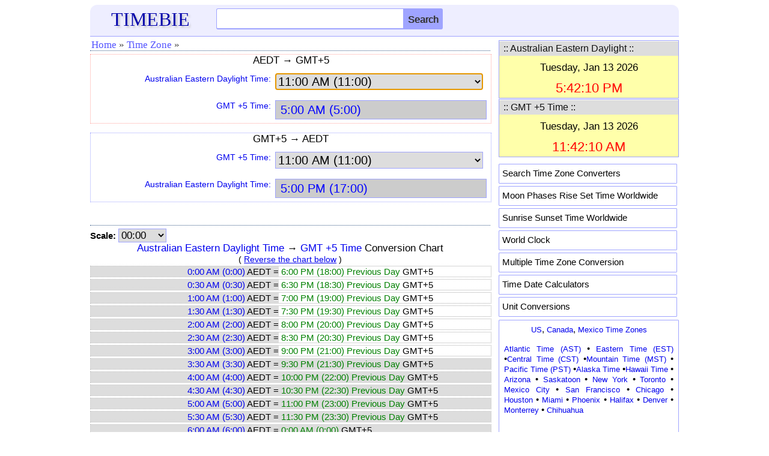

--- FILE ---
content_type: text/html; charset=UTF-8
request_url: https://www.timebie.com/tzd/gmt+5australianeasterndaylight.php
body_size: 7961
content:
<!DOCTYPE html>
<html>
<head>
<meta name="viewport" content="width=device-width; initial-scale=1.0">
<meta http-equiv="content-type" content="text/html; charset=utf-8"/>
<link rel="icon" href="/images/timebie.png" type="image/x-icon"/>
<link rel="shortcut icon" href="/images/timebie.png" type="image/x-icon"/>
<title>GMT+5 to AEDT Time Converter -- TimeBie</title><meta name="keywords" content="GMT +5 Time Australian Eastern Daylight GMT+5 AEDT Chart Conversion Calculator Converter Difference Timezone"><meta name="description" content="GMT +5 Time and Australian Eastern Daylight Time Converter Calculator, GMT+5 and AEDT Conversion Table."><link href="/defaultm.css" rel="stylesheet" type="text/css" />
<link href="/tz/timezone.css" rel="stylesheet" type="text/css" />
<script language=javascript src="/tz/timezone.js"></script>
</head>
<script language=javascript>
var u1 = "Australian Eastern Daylight Time";
var u2 = "GMT +5 Time";
var u1str = "AEDT";
var u2str = "GMT+5";
var filenamestd = "aedt";
var filenamestd2 = "gmt+5";
var unit1file = "australianeasterndaylight.php";
var unit2file = "gmt+5.php";
var selffile = "gmt+5australianeasterndaylight.php";
var unit = 6;
</script>
<body onLoad="document.cs.asel.focus()">
<style type="text/css">
.mobile-nav{
	position: fixed;
	right: 100%;
	display:block;
	background-color: #ededed;
	width: 210px;
	z-index:100;
	margin-top:-15px;
	height: 450px;
	overflow-y:scroll;
}

.mobile-nav.is-active{
	right: 0;
}

.mobile-nav span {
	margin: 1px 3px 1px; 
	padding-left:10px;
	width: 180px; 
	letter-spacing: normal; 
	overflow: hidden; 
	word-spacing: normal; 
	vertical-align: top; 
	font-size:15px;
	float:left;
	text-align:left;
	white-space: nowrap;
	border-bottom: 1px dashed #cccccc;
}

.mobile-nav a {
	width: 100%; 
	text-align: left; 
	float: left; 
	display: block;
	padding-top:7px;
	padding-bottom:7px;
}
@media screen and (max-height:650px)
{
.mobile-nav{
	overflow-y:scroll;
	height: 80%;
}
}

@media screen and (max-height:380px)
{
.mobile-nav{
	height: 70%;
}
}
</style>
<script language="javascript">
function hambergerclick()
{
	const menu_btn = document.querySelector('.mobile-nav');
	menu_btn.classList.toggle('is-active')
}
</script>
<div class="eheader" style="padding: 6px 0px 0px 0px;background-color:#eeeeff;border-radius:12px 12px 0px 0px;border-bottom: 1px solid #9FA4FF;">
    <div class="hline">
		<div id="logo">
		<a href="/index.php"><font color=#0000AA style="font-family:Georgia;font-size:32px;text-shadow:3px 3px 3px #cccccc;">TIMEBIE</font></a>
		</div>
		<div class="hmenu" style="margin-top:-6px;padding-right:5px;">
		<a href="/searchpage.php"><img src="/pic/search.png" height=25 width=25></img></a>
		&nbsp;&nbsp;&nbsp;<img src="/pic/hmenu2.png" height=22 width=35 onclick="hambergerclick()"></img>
		</div>
		<div class="schform" style="position:relative;">
		<form name=gl action="/searchtb.php" method="POST">
			<input id="tb" class="schtxt" autocomplete="off" type="text" onclick='tbsuggestout()' onkeyup="icheck()" name="tb">
			<INPUT type="submit" name="Search" class="schbtn" value="Search">
			<div id="tb_suggest" class="schsuggest"></div>
			<div id="mainsearchnote" style="position:relative;font-size:14px;color:black"></div>
		</FORM>
		</div>
	</div>
</div>	
<nav class="mobile-nav">
<div style="border-bottom: 1px dotted #385B88; height: 5px;"></div>
<span><a href="/us/index.php">&middot; US Time Zones</a></span>
<span><a href="/tz/canadatimezone.php">&middot; Canada</a></span>
<span><a href="/tz/europetimezone.php">&middot; Europe</a></span>
<span><a href="/tz/asiatimezone.php">&middot; Asia</a></span>
<span><a href="/tz/middleeasttimezone.php">&middot; Middle East</a></span>
<span><a href="/tz/australiatimezone.php">&middot; Australia</a></span>
<span><a href="/tz/africatimezone.php">&middot; Africa</a></span>
<span><a href="/tz/latinamerica.php">&middot; Latin America</a></span>
<span><a href="/tz/russiatimezone.php">&middot; Russia</a></span>
<span><a href="/tz/timezonesearch.php">&middot; Search Time Zone</a></span>
<span><a href="/mloc/index.php">&middot; Multiple Time Zones</a></span>
<span><a href="/sun/index.php">&middot; Sun Rise Set</a></span>
<span><a href="/moon/index.php">&middot; Moon Rise Set</a></span>
<span><a href="/calc/index.php">&middot; Time Calculation</a></span>
<span><a href="https://www.endmemo.com/convert/index.php">&middot; Unit Conversions</a></span>
</nav>	
</div>
<!--
<div class="eadtop">
<script async src="//pagead2.googlesyndication.com/pagead/js/adsbygoogle.js"></script>
<ins class="adsbygoogle gadheadr" style="display:inline-block;width:100%;" data-ad-client="ca-pub-6520230378779797" data-ad-slot="8298619253" data-ad-format="horizontal"></ins>
<script>(adsbygoogle = window.adsbygoogle || []).push({});</script>	
</div>
--><div class="econtent">
<div class="emain">
<div class="mnav">
<ul>
<li><a href="../index.php">Home</a></li>
<li><span>&#187;</span></li>
<li><a href="../tz/timezonesearch.php">Time Zone</a></li>
<li><span>&#187;</span></li>
</ul></div>
<div id="qzone"><div class=homeintrored>
<center><font style="font-size:17px">AEDT &#8594; GMT+5</font></center>
<form name=cs> 
<div class="mline"><div class="mlabel">
<a href="../timelocal/australianeasterndaylight.php"><font style="font-size:14px" >Australian Eastern Daylight Time:</font></A>
</div>
<div class="mbox">
<select name=asel onChange=calcs() style="border: 1px solid #9FA4FF">
<option value="000000">0:00 AM (0:00)</option>
<option value="003000">0:30 AM (0:30)</option>
<option value="010000">1:00 AM (1:00)</option>
<option value="013000">1:30 AM (1:30)</option>
<option value="020000">2:00 AM (2:00)</option>
<option value="023000">2:30 AM (2:30)</option>
<option value="030000">3:00 AM (3:00)</option>
<option value="033000">3:30 AM (3:30)</option>
<option value="040000">4:00 AM (4:00)</option>
<option value="043000">4:30 AM (4:30)</option>
<option value="050000">5:00 AM (5:00)</option>
<option value="053000">5:30 AM (5:30)</option>
<option value="060000">6:00 AM (6:00)</option>
<option value="063000">6:30 AM (6:30)</option>
<option value="070000">7:00 AM (7:00)</option>
<option value="073000">7:30 AM (7:30)</option>
<option value="080000">8:00 AM (8:00)</option>
<option value="083000">8:30 AM (8:30)</option>
<option value="090000">9:00 AM (9:00)</option>
<option value="093000">9:30 AM (9:30)</option>
<option value="100000">10:00 AM (10:00)</option>
<option value="103000">10:30 AM (10:30)</option>
<option value="110000" selected>11:00 AM (11:00)</option>
<option value="113000">11:30 AM (11:30)</option>
<option value="120000">12:00 PM (12:00))</option>
<option value="123000">12:30 PM (12:30)</option>
<option value="130000">1:00 PM (13:00)</option>
<option value="133000">1:30 PM (13:30)</option>
<option value="140000">2:00 PM (14:00)</option>
<option value="143000">2:30 PM (14:30)</option>
<option value="150000">3:00 PM (15:00)</option>
<option value="153000">3:30 PM (15:30)</option>
<option value="160000">4:00 PM (16:00)</option>
<option value="163000">4:30 PM (16:30)</option>
<option value="170000">5:00 PM (17:00)</option>
<option value="173000">5:30 PM (17:30)</option>
<option value="180000">6:00 PM (18:00)</option>
<option value="183000">6:30 PM (18:30)</option>
<option value="190000">7:00 PM (19:00)</option>
<option value="193000">7:30 PM (19:30)</option>
<option value="200000">8:00 PM (20:00)</option>
<option value="203000">8:30 PM (20:30)</option>
<option value="210000">9:00 PM (21:00)</option>
<option value="213000">9:30 PM (21:30)</option>
<option value="220000">10:00 PM (22:00)</option>
<option value="223000">10:30 PM (22:30)</option>
<option value="230000">11:00 PM (23:00)</option>
<option value="233000">11:30 PM (23:30)</option>
</select>
</div></div>
<div class="mline"><div class="mlabel">
<a href="../timelocal/gmt+5.php"><font style="font-size:14px" >GMT +5 Time:</font></a>
</div>
<div class="mbox">
<input ReadOnly style="color:blue;background-color:#cccccc" name=b>
</div></div>
</form> 
</div>
<br>
<div class=homeintro>
<center><font style="font-size:17px">GMT+5 &#8594; AEDT</font></center>
<form name=cs2> 
<div class="mline"><div class="mlabel">
<a href="../timelocal/gmt+5.php"><font style="font-size:14px" >GMT +5 Time:</font></a>
</div>
<div class="mbox">
<select name=asel onChange=calcs2() style="border: 1px solid #9FA4FF">
<option value="000000">0:00 AM (0:00)</option>
<option value="003000">0:30 AM (0:30)</option>
<option value="010000">1:00 AM (1:00)</option>
<option value="013000">1:30 AM (1:30)</option>
<option value="020000">2:00 AM (2:00)</option>
<option value="023000">2:30 AM (2:30)</option>
<option value="030000">3:00 AM (3:00)</option>
<option value="033000">3:30 AM (3:30)</option>
<option value="040000">4:00 AM (4:00)</option>
<option value="043000">4:30 AM (4:30)</option>
<option value="050000">5:00 AM (5:00)</option>
<option value="053000">5:30 AM (5:30)</option>
<option value="060000">6:00 AM (6:00)</option>
<option value="063000">6:30 AM (6:30)</option>
<option value="070000">7:00 AM (7:00)</option>
<option value="073000">7:30 AM (7:30)</option>
<option value="080000">8:00 AM (8:00)</option>
<option value="083000">8:30 AM (8:30)</option>
<option value="090000">9:00 AM (9:00)</option>
<option value="093000">9:30 AM (9:30)</option>
<option value="100000">10:00 AM (10:00)</option>
<option value="103000">10:30 AM (10:30)</option>
<option value="110000" selected>11:00 AM (11:00)</option>
<option value="113000">11:30 AM (11:30)</option>
<option value="120000">12:00 PM (12:00))</option>
<option value="123000">12:30 PM (12:30)</option>
<option value="130000">1:00 PM (13:00)</option>
<option value="133000">1:30 PM (13:30)</option>
<option value="140000">2:00 PM (14:00)</option>
<option value="143000">2:30 PM (14:30)</option>
<option value="150000">3:00 PM (15:00)</option>
<option value="153000">3:30 PM (15:30)</option>
<option value="160000">4:00 PM (16:00)</option>
<option value="163000">4:30 PM (16:30)</option>
<option value="170000">5:00 PM (17:00)</option>
<option value="173000">5:30 PM (17:30)</option>
<option value="180000">6:00 PM (18:00)</option>
<option value="183000">6:30 PM (18:30)</option>
<option value="190000">7:00 PM (19:00)</option>
<option value="193000">7:30 PM (19:30)</option>
<option value="200000">8:00 PM (20:00)</option>
<option value="203000">8:30 PM (20:30)</option>
<option value="210000">9:00 PM (21:00)</option>
<option value="213000">9:30 PM (21:30)</option>
<option value="220000">10:00 PM (22:00)</option>
<option value="223000">10:30 PM (22:30)</option>
<option value="230000">11:00 PM (23:00)</option>
<option value="233000">11:30 PM (23:30)</option>
</select>
</div></div>
<div class="mline"><div class="mlabel">
<a href="../timelocal/australianeasterndaylight.php"><font style="font-size:14px" >Australian Eastern Daylight Time:</font></a>
</div>
<div class="mbox">
<input ReadOnly style="color:blue;background-color:#cccccc" name=b>
</div></div>
</form></div></div>
<br><div class="mnav"></div><form name=cs3>
<div id="output2cap"><font style="color:black;font-size:15px"><B>Scale:</b></font>
<SELECT onchange='changechart()'; style="width:80px;font-size:17px;border: 1px solid #9FA4FF" size=1 name=sel>
<option value=0 selected>00:00</option>
<option value=0.083>00:05</option>
<option value=0.167>00:10</option>
<option value=0.25>00:15</option>
<option value=0.333>00:20</option>
<option value=0.417>00:25</option>
</SELECT></div>
</form>
<div id="output2"></div>
<div class="mnav"></div><br>
<center><font style="font-size:17px;color:black">GMT+5 and AEDT Time Calculator</font></center><br>
<form name=cs4>
	<div class="mline">
	<div class="mlabel" style="width:100%;text-align:left">
	Australian Eastern Daylight Time (AEDT):
	</div><div class="mbox" style="padding-left:0px">
	<input style="margin-left:0px" class="forminputcontent" value='' autocomplete=off onkeyup=cscheck(1) name=a>
	</div></div>
	<div class="mline">
	<div class="mlabel" style="width:100%;text-align:left">
	GMT +5 Time (GMT+5):
	</div><div class="mbox">
	<input style="margin-left:0px" class="forminputcontent" value='' autocomplete=off onkeyup=cscheck(2) name=b>
	</div></div>
	<div class="calc">
	<input style="font-size: 15px;height:26px" onclick="calcs4()" type="button" name="calculate" value="Calculate"/>
	<input style="font-size: 15px;height:26px" onclick="csclear3()" type="button" name="reset2" value="Clear"/>
	<input style="font-size: 15px;height:26px" onclick="reverse()" type="button" name="reset" value="Reverse"/>
</div>
<div id="output"></div>
</form>
<br><div class="mnav"></div><br>
<font style="font-size:16px">&#8226;&nbsp;<A href="../timelocal/australianeasterndaylight.php">Australian Eastern Daylight Time</a> Offset: <A href="../timelocal/universal.php">UTC/GMT</a> +11<br>
&#8226;&nbsp;<A href="../timelocal/gmt+5.php">GMT +5 Time</a> Offset: <A href="../timelocal/universal.php">UTC/GMT</a> +5<br>
<br>
<div id="localtz">
&#187;&nbsp;<a href="../std/aedt.php">Click here for AEDT to Local Time Conversion.</a><br>
&#187;&nbsp;<a href="../std/gmt+5.php">Click here for GMT+5 to Local Time Conversion.</a>
</div>
<div class="mnav"></div>
&#187;&nbsp;<a href="../timelocal/gmt+5.php">GMT +5 Time</a> Conversions<br><ul>
<font style="color:black;font-size:15px">
<li><A href="/tzd/gmt+5gmt.php"><u>GMT+5 &#8596; Greenwich Mean Time</u></A>
<li><A href="/tzd/gmt+5est.php"><u>GMT+5 &#8596; Eastern Standard Time</u></A>
<li><A href="/tzd/gmt+5cst.php"><u>GMT+5 &#8596; Central Standard Time</u></A>
<li><A href="/tzd/gmt+5mst.php"><u>GMT+5 &#8596; Mountain Standard Time</u></A>
<li><A href="/tzd/gmt+5pst.php"><u>GMT+5 &#8596; Pacific Standard Time</u></A>
<li><A href="/tzd/gmt+5easterneuropean.php"><u>GMT+5 &#8596; Eastern European Time</u></A>
<li><A href="/tzd/gmt+5centraleuropean.php"><u>GMT+5 &#8596; Central European Time</u></A>
<li><A href="/tzd/gmt+5westerneuropean.php"><u>GMT+5 &#8596; Western European Time</u></A>
<li><A href="/tzd/gmt+5india.php"><u>GMT+5 &#8596; India Time</u></A>
<li><A href="/tzd/gmt+5philippines.php"><u>GMT+5 &#8596; Philippines Time</u></A>
<li><A href="/tzd/gmt+5malaysia.php"><u>GMT+5 &#8596; Malaysia Time</u></A>
<li><A href="/tzd/gmt+5singapore.php"><u>GMT+5 &#8596; Singapore Time</u></A>
<li><A href="/tzd/gmt+5australiancentraldaylight.php"><u>GMT+5 &#8596; Australian Central Daylight Time</u></A>
<li><A href="/tz/timediff.php?q1=GMT +5 Time&q2=Australian Western Standard Time"><u>GMT+5 &#8596; Australian Western Standard Time</u></A>
<li><A href="/tzd/gmt+5newzealand.php"><u>GMT+5 &#8596; New Zealand Time</u></A>
<li><A href="/tzd/gmt+5london.php"><u>GMT+5 &#8596; London Time</u></A>
<li><A href="/tzd/gmt+5france.php"><u>GMT+5 &#8596; France Time</u></A>
<li><A href="/tzd/gmt+5germany.php"><u>GMT+5 &#8596; Germany Time</u></A>
<li><A href="/tzd/gmt+5moscow.php"><u>GMT+5 &#8596; Moscow Time</u></A>
<li><A href="/tzd/gmt+5newyork.php"><u>GMT+5 &#8596; New York Time</u></A>
<li><A href="/tzd/gmt+5washingtondc.php"><u>GMT+5 &#8596; Washington DC Time</u></A>
<li><A href="/tzd/gmt+5toronto.php"><u>GMT+5 &#8596; Toronto Time</u></A>
<li><A href="/tzd/gmt+5chicago.php"><u>GMT+5 &#8596; Chicago Time</u></A>
<li><A href="/tz/timediff.php?q1=GMT +5 Time&q2=Houston Time"><u>GMT+5 &#8596; Houston Time</u></A>
<li><A href="/tzd/gmt+5mexicocity.php"><u>GMT+5 &#8596; Mexico City Time</u></A>
<li><A href="/tz/timediff.php?q1=GMT +5 Time&q2=Calgary Time"><u>GMT+5 &#8596; Calgary Time</u></A>
<li><A href="/tzd/gmt+5losangeles.php"><u>GMT+5 &#8596; Los Angeles Time</u></A>
<li><A href="/tzd/gmt+5sanfrancisco.php"><u>GMT+5 &#8596; San Francisco Time</u></A>
<li><A href="/tzd/gmt+5vancouver.php"><u>GMT+5 &#8596; Vancouver Time</u></A>
<li><A href="/tzd/gmt+5saopaulo.php"><u>GMT+5 &#8596; Sao Paulo Time</u></A>
<li><A href="/tzd/gmt+5argentina.php"><u>GMT+5 &#8596; Argentina Time</u></A>
<li><A href="/tzd/gmt+5colombia.php"><u>GMT+5 &#8596; Colombia Time</u></A>
<li><A href="/tzd/gmt+5spain.php"><u>GMT+5 &#8596; Spain Time</u></A>
<li><A href="/tzd/gmt+5italy.php"><u>GMT+5 &#8596; Italy Time</u></A>
<li><A href="/tzd/gmt+5sweden.php"><u>GMT+5 &#8596; Sweden Time</u></A>
<li><A href="/tzd/gmt+5netherlands.php"><u>GMT+5 &#8596; Netherlands Time</u></A>
<li><A href="/tzd/gmt+5greece.php"><u>GMT+5 &#8596; Greece Time</u></A>
<li><A href="/tzd/gmt+5turkey.php"><u>GMT+5 &#8596; Turkey Time</u></A>
<li><A href="/tzd/gmt+5brisbane.php"><u>GMT+5 &#8596; Brisbane Time</u></A>
<li><A href="/tzd/gmt+5sydney.php"><u>GMT+5 &#8596; Sydney Time</u></A>
<li><A href="/tzd/gmt+5melbourne.php"><u>GMT+5 &#8596; Melbourne Time</u></A>
<li><A href="/tzd/gmt+5adelaide.php"><u>GMT+5 &#8596; Adelaide Time</u></A>
<li><A href="/tzd/gmt+5perth.php"><u>GMT+5 &#8596; Perth Time</u></A>
<li><A href="/tzd/gmt+5dubai.php"><u>GMT+5 &#8596; Dubai Time</u></A>
<li><A href="/tzd/gmt+5hkt.php"><u>GMT+5 &#8596; Hong Kong Time</u></A>
<li><A href="/tzd/gmt+5japan.php"><u>GMT+5 &#8596; Japan Time</u></A>
<li><A href="/tzd/gmt+5jakarta.php"><u>GMT+5 &#8596; Jakarta Time</u></A>
<li><A href="/tzd/gmt+5china.php"><u>GMT+5 &#8596; China Time</u></A>
<li><A href="/tzd/gmt+5southafrica.php"><u>GMT+5 &#8596; South Africa Time</u></A>
<li><A href="/tzd/gmt+5egypt.php"><u>GMT+5 &#8596; Egypt Time</u></A>
</font></ul>
&#187;&nbsp;<a href="../timelocal/australianeasterndaylight.php">Australian Eastern Daylight Time</a> Conversions<br><ul>
<font style="color:black;font-size:15px">
<li><A href="/timezone/greenwichmeanaustralianeasterndaylight.php"><u>AEDT &#8596; Greenwich Mean Time</u></A>
<li><A href="/timezone/easternaustralianeasterndaylight.php"><u>AEDT &#8596; Eastern Standard Time</u></A>
<li><A href="/timezone/centralaustralianeasterndaylight.php"><u>AEDT &#8596; Central Standard Time</u></A>
<li><A href="/timezone/mountainaustralianeasterndaylight.php"><u>AEDT &#8596; Mountain Standard Time</u></A>
<li><A href="/timezone/pacificaustralianeasterndaylight.php"><u>AEDT &#8596; Pacific Standard Time</u></A>
<li><A href="/timezone2/easterneuropeanaustralianeasterndaylight.php"><u>AEDT &#8596; Eastern European Time</u></A>
<li><A href="/timezone/centraleuropeanaustralianeasterndaylight.php"><u>AEDT &#8596; Central European Time</u></A>
<li><A href="/timezone/westerneuropeanaustralianeasterndaylight.php"><u>AEDT &#8596; Western European Time</u></A>
<li><A href="/timezone/australianeasterndaylightindia.php"><u>AEDT &#8596; India Time</u></A>
<li><A href="/timezone/australianeasterndaylightphilippines.php"><u>AEDT &#8596; Philippines Time</u></A>
<li><A href="/timezone/australianeasterndaylightmalaysia.php"><u>AEDT &#8596; Malaysia Time</u></A>
<li><A href="/timezone/australianeasterndaylightsingapore.php"><u>AEDT &#8596; Singapore Time</u></A>
<li><A href="/timezone/australianeasterndaylightaustraliancentraldaylight.php"><u>AEDT &#8596; Australian Central Daylight Time</u></A>
<li><A href="/timezone/australianeasterndaylightaustralianwestern.php"><u>AEDT &#8596; Australian Western Standard Time</u></A>
<li><A href="/timezone/australianeasterndaylightnewzealand.php"><u>AEDT &#8596; New Zealand Time</u></A>
<li><A href="/timezone/australianeasterndaylightlondon.php"><u>AEDT &#8596; London Time</u></A>
<li><A href="/timezone2/australianeasterndaylightfrance.php"><u>AEDT &#8596; France Time</u></A>
<li><A href="/timezone/australianeasterndaylightgermany.php"><u>AEDT &#8596; Germany Time</u></A>
<li><A href="/timezone/australianeasterndaylightmoscow.php"><u>AEDT &#8596; Moscow Time</u></A>
<li><A href="/timezone/australianeasterndaylightnewyork.php"><u>AEDT &#8596; New York Time</u></A>
<li><A href="/timezone2/australianeasterndaylightwashingtondc.php"><u>AEDT &#8596; Washington DC Time</u></A>
<li><A href="/timezone/australianeasterndaylighttoronto.php"><u>AEDT &#8596; Toronto Time</u></A>
<li><A href="/timezone/australianeasterndaylightchicago.php"><u>AEDT &#8596; Chicago Time</u></A>
<li><A href="/timezone2/australianeasterndaylighthouston.php"><u>AEDT &#8596; Houston Time</u></A>
<li><A href="/timezone/australianeasterndaylightmexicocity.php"><u>AEDT &#8596; Mexico City Time</u></A>
<li><A href="/timezone2/australianeasterndaylightcalgary.php"><u>AEDT &#8596; Calgary Time</u></A>
<li><A href="/timezone/australianeasterndaylightlosangeles.php"><u>AEDT &#8596; Los Angeles Time</u></A>
<li><A href="/timezone2/australianeasterndaylightsanfrancisco.php"><u>AEDT &#8596; San Francisco Time</u></A>
<li><A href="/timezone/australianeasterndaylightvancouver.php"><u>AEDT &#8596; Vancouver Time</u></A>
<li><A href="/timezone/australianeasterndaylightsaopaulo.php"><u>AEDT &#8596; Sao Paulo Time</u></A>
<li><A href="/timezone/australianeasterndaylightargentina.php"><u>AEDT &#8596; Argentina Time</u></A>
<li><A href="/timezone2/australianeasterndaylightcolombia.php"><u>AEDT &#8596; Colombia Time</u></A>
<li><A href="/timezone/australianeasterndaylightspain.php"><u>AEDT &#8596; Spain Time</u></A>
<li><A href="/timezone/australianeasterndaylightitaly.php"><u>AEDT &#8596; Italy Time</u></A>
<li><A href="/timezone2/australianeasterndaylightsweden.php"><u>AEDT &#8596; Sweden Time</u></A>
<li><A href="/timezone/australianeasterndaylightnetherlands.php"><u>AEDT &#8596; Netherlands Time</u></A>
<li><A href="/timezone2/australianeasterndaylightgreece.php"><u>AEDT &#8596; Greece Time</u></A>
<li><A href="/timezone3/australianeasterndaylightturkey.php"><u>AEDT &#8596; Turkey Time</u></A>
<li><A href="/timezone/australianeasterndaylightbrisbane.php"><u>AEDT &#8596; Brisbane Time</u></A>
<li><A href="/timezone/australianeasterndaylightsydney.php"><u>AEDT &#8596; Sydney Time</u></A>
<li><A href="/timezone/australianeasterndaylightmelbourne.php"><u>AEDT &#8596; Melbourne Time</u></A>
<li><A href="/timezone/australianeasterndaylightadelaide.php"><u>AEDT &#8596; Adelaide Time</u></A>
<li><A href="/timezone/australianeasterndaylightperth.php"><u>AEDT &#8596; Perth Time</u></A>
<li><A href="/timezone/australianeasterndaylightdubai.php"><u>AEDT &#8596; Dubai Time</u></A>
<li><A href="/timezone/australianeasterndaylighthongkong.php"><u>AEDT &#8596; Hong Kong Time</u></A>
<li><A href="/timezone/australianeasterndaylightjapan.php"><u>AEDT &#8596; Japan Time</u></A>
<li><A href="/timezone/australianeasterndaylightjakarta.php"><u>AEDT &#8596; Jakarta Time</u></A>
<li><A href="/timezone/australianeasterndaylightchina.php"><u>AEDT &#8596; China Time</u></A>
<li><A href="/timezone/australianeasterndaylightsouthafrica.php"><u>AEDT &#8596; South Africa Time</u></A>
<li><A href="/timezone/australianeasterndaylightegypt.php"><u>AEDT &#8596; Egypt Time</u></A>
</font></ul></font></div>
<div class="esidebar">
<script type="text/javascript">roffset1=11;</script><script type="text/javascript">roffset2=5;</script><div class="sboxed" style="margin-top:6px;">
<TABLE cellSpacing=0 cellPadding=0 width="100%">
<TR><TD colspan=3 bgColor=#DDDDDD class=titleline>
   <Table><tr>
		<TD width=290><font color=#111111 style="font-size:16px">&nbsp;:: Australian Eastern Daylight ::</font></TD>
</table></table>
<div id="texttime" style="z-index:100;font-size:14px;background-color:#FFFFAA"></div>
</div>
<div class="sboxed" style="margin-top:1px;margin-bottom:1px">
<TABLE cellSpacing=0 cellPadding=0 width="100%">
<TR><TD colspan=3 bgColor=#DDDDDD class=titleline>
   <Table><tr>
		<TD width=290><font color=#111111 style="font-size:16px">&nbsp;:: GMT +5 Time ::</font></TD>
</table></table>
<div id="texttime2" style="z-index:100;font-size:14px;background-color:#FFFFAA"></div>
</div>

<script type="text/javascript">
var text_time = document.getElementById('texttime');
var text_time2 = document.getElementById('texttime2');

function currentTime(p)
{
	var localdate = new Date();
	var localtime = localdate.getTime();
	var localoffset = localdate.getTimezoneOffset()*60000;
	var UTCtime = localtime + localoffset;
 	targettime = UTCtime + (3600000 * p);
	c_time = new Date(targettime);
    return c_time;	
}

var current_time = currentTime(roffset1);
var current_time2 = currentTime(roffset2);

refreshTime = function(){
    current_time = currentTime(roffset1);
	var dstr = current_time.toDateString();
	var tstr = current_time.toTimeString();
	dstr = dstr.replace(/Mon/i, "Monday,");
	dstr = dstr.replace(/Tue/i, "Tuesday,");
	dstr = dstr.replace(/Wed/i, "Wednesday,");
	dstr = dstr.replace(/Thu/i, "Thursday,");
	dstr = dstr.replace(/Fri/i, "Friday,");
	dstr = dstr.replace(/Sat/i, "Saturday,");
	dstr = dstr.replace(/Sun/i, "Sunday,");
	var elems = tstr.split(" ");	
    var tstr = elems[0];	

    var  elems2 = tstr.split(":");
    var  h = elems2[0];
	if (h != 0) h = h.replace(/^0/,'');
	var flag=0; 
	var clr="blue";
	if (h > 21 || h < 7) {clr="black";}
	else if ((h >=9 && h<=17)) {clr="red";}
	if (h > 12) {h = h - 12; flag=1;}
	if (h == 12) {flag=1;}
	if (flag == 0) tstr = h + ":" + elems2[1] + ":" + elems2[2] + " AM";
	else if (flag == 1) tstr = h + ":" + elems2[1] + ":" + elems2[2] + " PM";
	
	var str = "<font style=\"font-size:17px;\"><table><tbody><tr height=5></tr>";
	str += "<tr><td width=300 align=center><font color=black>" + dstr + "</font></td></tr><tr height=5></tr>";
	str += "<tr><td width=300 align=center><font color=" + clr + " style=\"font-size:22px;\">" + tstr + "</font></td></tr></tbody></table>";
	text_time.innerHTML = str;
};

flash = function(){
	refreshTime();
};

refreshTime2 = function(){
     current_time2 = currentTime(roffset2);
	var dstr2 = current_time2.toDateString();
	var tstr2 = current_time2.toTimeString();
	dstr2 = dstr2.replace(/Mon/i, "Monday,");
	dstr2 = dstr2.replace(/Tue/i, "Tuesday,");
	dstr2 = dstr2.replace(/Wed/i, "Wednesday,");
	dstr2 = dstr2.replace(/Thu/i, "Thursday,");
	dstr2 = dstr2.replace(/Fri/i, "Friday,");
	dstr2 = dstr2.replace(/Sat/i, "Saturday,");
	dstr2 = dstr2.replace(/Sun/i, "Sunday,");
	var elems = tstr2.split(" ");	
    var tstr2 = elems[0];

    var  elems2 = tstr2.split(":");
    var  h = elems2[0];
	if (h != 0) h = h.replace(/^0/,'');
	var flag=0; 
	var clr="blue";
	if (h > 21 || h < 7) {clr="black";}
	else if ((h >=9 && h<=17)) {clr="red";}
	if (h > 12) {h = h - 12; flag=1;}
	if (h == 12) {flag=1;}
	if (flag == 0) tstr2 = h + ":" + elems2[1] + ":" + elems2[2] + " AM";
	else if (flag == 1) tstr2 = h + ":" + elems2[1] + ":" + elems2[2] + " PM";
	
	var str2 = "<font style=\"font-size:17px;\"><table><tbody><tr height=5></tr>";
	str2 += "<tr><td width=300 align=center><font color=black>" + dstr2 + "</font></td></tr><tr height=5></tr>";
	str2 += "<tr><td width=300 align=center><font color=" + clr + " style=\"font-size:22px;\">" + tstr2 + "</font></td></tr></tbody></table>";
	text_time2.innerHTML = str2;
};

flash2 = function(){
	refreshTime2();
};

flash();
flash2();

window.setInterval(flash, 3000);
window.setInterval(flash2, 3000);
</script > <style type="text/css">
.popular {background-color:#ffffff; padding: 6px 5px 5px 5px; width:285px; height:20px; border-radius: 1px; border: 1px solid #9FA4FF; color: black; text-decoration: none; margin-bottom: 4px;}
</style>
<div>
<div class="smenu" style="padding-top:10px;padding-bottom:1px">
<div class="popular"><a href="/tz/timezonesearch.php"><font style="font-size:15px;color:black;">Search Time Zone Converters</font></a></div>
<div class="popular"><a href="/moon/"><font style="font-size:15px;color:black;">Moon Phases Rise Set Time Worldwide</font></a></div>
<div class="popular"><a href="/sun/"><font style="font-size:15px;color:black;">Sunrise Sunset Time Worldwide</font></a></div>
<div class="popular"><a href="/tz/worldclock.php"><font style="font-size:15px;color:black;">World Clock</font></a></div>
<div class="popular"><a href="/mloc/"><font style="font-size:15px;color:black;">Multiple Time Zone Conversion</font></a></div>
<div class="popular"><a href="/calc/"><font style="font-size:15px;color:black;">Time Date Calculators</font></a></div>
<div class="popular"><a href="https://www.convertn.com/"><font style="font-size:15px;color:black;">Unit Conversions</font></a></div>
</div>
</div>
<div class="sboxed" style="padding: 5px; padding-left: 8px; padding-top: 6px; padding-bottom:6px; padding-right:8px; border-radius: 1px; border: 1px solid #9FA4FF; color: black; text-decoration: none; display: block">
<font style="font-size:15px;">
<center><a href="/us/">US</a>, <a href="/tz/canadatimezone.php">Canada</a>, <a href="/tz/mexicotimezone.php">Mexico Time Zones</a></center>
<font style="font-size:13px;color:black"><p>
<a href="/timelocal/atlantic.php">Atlantic Time (AST)</a> &#8226; <a href="/timelocal/eastern.php">Eastern Time (EST)</a> &#8226;<a href="/timelocal/central.php">Central Time (CST)</a> &#8226;<a href="/timelocal/mountain.php">Mountain Time (MST)</a> &#8226; <a href="/timelocal/pacific.php">Pacific Time (PST)</a> &#8226;<a href="/timelocal/alaska.php">Alaska Time</a> &#8226;<a href="/timelocal/hawaii.php">Hawaii Time</a> &#8226; 
<a href="/timelocal/arizona.php">Arizona</a> &#8226; 
<a href="/timelocal/saskatoon.php">Saskatoon</a> &#8226; 
<a href="/timelocal/newyork.php">New York</a> &#8226; 
<a href="/timelocal/toronto.php">Toronto</a> &#8226; 
<a href="/timelocal/mexicocity.php">Mexico City</a> &#8226; 
<a href="/timelocal/sanfrancisco.php">San Francisco</a> &#8226; 
<a href="/timelocal/chicago.php">Chicago</a> &#8226; 
<a href="/timelocal/houston.php">Houston</a> &#8226; 
<a href="/timelocal/miami.php">Miami</a> &#8226; 
<a href="/timelocal/phoenix.php">Phoenix</a> &#8226; 
<a href="/timelocal/halifax.php">Halifax</a> &#8226; 
<a href="/timelocal/denver.php">Denver</a> &#8226; 
<a href="/timelocal/monterrey.php">Monterrey</a> &#8226; 
<a href="/timelocal/chihuahua.php">Chihuahua</a></p>
</font>
<br>
<center><a href="/tz/europetimezone.php">Europe Time Zones</a></center>
<font style="font-size:13px;color:black"><p>
<a href="/timelocal/greenwichmean.php">Greenwich Mean Time (GMT)</a> &#8226; 
<a href="/timelocal/westerneuropean.php">Western European Time (WET)</a> &#8226; <a href="/timelocal/centraleuropean.php">Central European Time (CET)</a> &#8226; <a href="/timelocal/easterneuropean.php">Eastern European Time (EET)</a> &#8226; <a href="/timelocal/london.php">London</a> &#8226; 
<a href="/timelocal/paris.php">Paris</a> &#8226; 
<a href="/timelocal/berlin.php">Berlin</a> &#8226; 
<a href="/timelocal/athens.php">Athens</a> &#8226; 
<a href="/timelocal/warsaw.php">Warsaw</a> &#8226; 
<a href="/timelocal/kiev.php">Kiev</a> &#8226; 
<a href="/timelocal/belarus.php">Belarus</a> &#8226; 
<a href="/timelocal/moscow.php">Moscow</a> &#8226; 
<a href="/timelocal/madrid.php">Madrid</a> &#8226; 
<a href="/timelocal/stockholm.php">Stockholm</a> &#8226; 
<a href="/timelocal/amsterdam.php">Amsterdam</a> &#8226; 
<a href="/timelocal/istanbul.php">Istanbul</a></p> 
</font>
<br>
<center><a href="/tz/australiatimezone.php">Australia</a>, 
<a href="/timelocal/newzealanddaylight.php">New Zealand Time Zones</a></center>
<font style="font-size:13px;color:black"><p>
<a href="/timelocal/australianeastern.php">AEST</a> &#8226; 
<a href="/timelocal/australianeasterndaylight.php">AEDT</a> &#8226; <a href="/timelocal/australiancentraldaylight.php">ACDT</a> &#8226; <a href="/timelocal/australiancentral.php">ACST</a> &#8226; 
<a href="/timelocal/australianwestern.php">AWST</a> &#8226;
<a href="/timelocal/newzealanddaylight.php">New Zealand Daylight Time (NZDT)</a> &#8226; <a href="/timelocal/queensland.php">Queensland</a> &#8226; 
<a href="/timelocal/adelaide.php">Adelaide</a> &#8226; 
<a href="/timelocal/brisbane.php">Brisbane</a> &#8226; 
<a href="/timelocal/canberra.php">Canberra</a> &#8226; 
<a href="/timelocal/melbourne.php">Melbourne</a> &#8226; 
<a href="/timelocal/perth.php">Perth</a> &#8226; 
<a href="/timelocal/sydney.php">Sydney</a> &#8226; 
<a href="/timelocal/auckland.php">Auckland</a> &#8226; 
<a href="/timelocal/fiji.php">Fiji</a> &#8226; 
<a href="/timelocal/solomonislands.php">Solomon Islands</a> &#8226; 
<a href="/timelocal/papuanewguinea.php">Papua New Guinea</a></p>
</font>
<br>
<center><a href="/tz/asiatimezone.php">Asia</a>, <a href="/tz/middleeasttimezone.php">Middle East Time Zones</a></center>
<font style="font-size:13px;color:black"><p>
<a href="/timelocal/india.php">India</a> &#8226; 
<a href="/timelocal/pakistan.php">Pakistan</a> &#8226; 
<a href="/timelocal/china.php">China</a> &#8226; 
<a href="/timelocal/unitedarabemirates.php">UAE</a> &#8226; 
<a href="/timelocal/japan.php">Japan</a> &#8226; 
<a href="/timelocal/korea.php">Korea</a> &#8226; 
<a href="/timelocal/philippines.php">Philippines</a> &#8226; 
<a href="/timelocal/thailand.php">Thailand</a> &#8226; 
<a href="/timelocal/hongkong.php">Hong Kong</a> &#8226; 
<a href="/timelocal/taiwan.php">Taiwan</a> &#8226; 
<a href="/timelocal/malaysia.php">Malaysia</a> &#8226; 
<a href="/timelocal/singapore.php">Singapore</a> &#8226; 
<a href="/timelocal/jakarta.php">Jakarta</a> &#8226; 
<a href="/timelocal/bangladesh.php">Bangladesh</a> &#8226; 
<a href="/timelocal/srilanka.php">Sri Lanka</a> &#8226; 
<a href="/timelocal/nepal.php">Nepal</a> &#8226; 
<a href="/timelocal/kuwait.php">Kuwait</a> &#8226; 
<a href="/timelocal/saudiarabia.php">Saudi Arabia</a> &#8226; 
<a href="/timelocal/vietnam.php">Viet Nam</a> &#8226; 
<a href="/timelocal/oman.php">Oman</a> &#8226; 
<a href="/timelocal/israel.php">Israel</a> &#8226; 
<a href="/timelocal/jordan.php">Jordan</a> &#8226; 
<a href="/timelocal/beijing.php">Beijing</a> &#8226; 
<a href="/timelocal/bangalore.php">Bangalore</a> &#8226; 
<a href="/timelocal/kualalumpur.php">Kuala Lumpur</a> &#8226; 
<a href="/timelocal/manila.php">Manila</a> &#8226; 
<a href="/timelocal/tokyo.php">Tokyo</a> &#8226; 
<a href="/timelocal/seoul.php">Seoul</a> &#8226; 
<a href="/timelocal/karachi.php">Karachi</a> &#8226; 
<a href="/timelocal/dubai.php">Dubai</a>
</p>
</font>
<br>
<center><a href="/tz/africatimezone.php">Africa Time Zones</a></center>
<font style="font-size:13px;color:black"><p>
<a href="/timelocal/westafrica.php">West Africa Time (WAT)</a> &#8226; 
<a href="/timelocal/centralafrica.php">Central Africa Time (CAT)</a> &#8226; 
<a href="/timelocal/eastafrica.php">East Africa Time (EAT)</a> &#8226; 
<a href="/timelocal/egypt.php">Egypt</a> &#8226; 
<a href="/timelocal/kenya.php">Kenya</a> &#8226; 
<a href="/timelocal/ghana.php">Ghana</a> &#8226; 
<a href="/timelocal/morocco.php">Morocco</a> &#8226; 
<a href="/timelocal/tanzania.php">Tanzania</a> &#8226; 
<a href="/timelocal/ethiopia.php">Ethiopia</a> &#8226; 
<a href="/timelocal/uganda.php">Uganda</a> &#8226; 
<a href="/timelocal/southafrica.php">South Africa</a> &#8226; 
<a href="/timelocal/cairo.php">Cairo</a> &#8226; 
<a href="/timelocal/algiers.php">Algiers</a> &#8226; 
<a href="/timelocal/casablanca.php">Casablanca</a> &#8226; 
<a href="/timelocal/accra.php">Accra</a> &#8226; 
<a href="/timelocal/lagos.php">Lagos</a> &#8226; 
<a href="/timelocal/capetown.php">Cape Town</a> &#8226; 
<a href="/timelocal/nairobi.php">Nairobi</a></p>
</font>
<br>
<center><a href="/tz/latinamerica.php">Latin America Time Zones</a></center>
<font style="font-size:13px;color:black"><p>
<a href="/timelocal/brazil.php">Brazil</a> &#8226; 
<a href="/timelocal/argentina.php">Argentina</a> &#8226; 
<a href="/timelocal/chile.php">Chile</a> &#8226; 
<a href="/timelocal/peru.php">Peru</a> &#8226; 
<a href="/timelocal/ecuador.php">Ecuador</a> &#8226; 
<a href="/timelocal/colombia.php">Colombia</a> &#8226; 
<a href="/timelocal/venezuela.php">Venezuela</a> &#8226; 
<a href="/timelocal/panama.php">Panama</a> &#8226; 
<a href="/timelocal/puertorico.php">Puerto Rico</a> &#8226; 
<a href="/timelocal/saopaulo.php">São Paulo</a> &#8226; 
<a href="/timelocal/manaus.php">Manaus</a> &#8226; 
<a href="/timelocal/riodejaneiro.php">Rio de Janeiro</a> &#8226; 
<a href="/timelocal/buenosaires.php">Buenos Aires</a> &#8226; 
<a href="/timelocal/santiago.php">Santiago</a> &#8226; 
<a href="/timelocal/lima.php">Lima</a> &#8226; 
<a href="/timelocal/quito.php">Quito</a> &#8226; 
<a href="/timelocal/bogota.php">Bogota</a> &#8226; 
<a href="/timelocal/caracas.php">Caracas</a></p>
</font>
<br>
<center><a href="/tz/russiatimezone.php">Russia Time Zones</a></center>
<font style="font-size:13px;color:black"><p>
<a href="/timelocal/moscow.php">Moscow</a> &#8226; 
<a href="/timelocal/novosibirsk.php">Novosibirsk</a> &#8226; 
<a href="/timelocal/yekaterinburg.php">Yekaterinburg</a> &#8226; 
<a href="/timelocal/omsk.php">Omsk</a> &#8226; 
<a href="/timelocal/stpetersburg.php">St Petersburg</a> &#8226; 
<a href="/timelocal/kazan.php">Kazan</a> &#8226; 
<a href="/timelocal/irkutsk.php">Irkutsk</a> &#8226; 
<a href="/timelocal/chita.php">Chita</a> &#8226; 
<a href="/timelocal/vladivostok.php">Vladivostok</a> &#8226; 
<a href="/timelocal/sochi.php">Sochi</a> &#8226; 
<a href="/timelocal/almaty.php">Almaty</a> &#8226; 
<a href="/timelocal/kyrgyzstan.php">Kyrgyzstan</a> &#8226; 
<a href="/timelocal/uzbekistan.php">Uzbekistan</a> &#8226; 
<a href="/timelocal/tajikistan.php">Tajikistan</a></p>
</font>
</font>
</div>
<!--
<br>
<font style="font-size:13px;color:#666666">Advertisement Below:</font><br>
-->
<div class="eadrightr2" style="padding-top:6px">
<script async src="//pagead2.googlesyndication.com/pagead/js/adsbygoogle.js"></script>
<ins class="adsbygoogle rightadr2"
     style="display:block;"
     data-ad-client="ca-pub-6520230378779797"
     data-ad-slot="3728818853"
     ></ins>
<script>
(adsbygoogle = window.adsbygoogle || []).push({});
</script>
</div><!--<script language=Javascript src="../tz/tz_ajax.js"></script>
<style type="text/css" media="screen">
.suggest_link
{
	background-color: #FFFFFF;
	padding: 0px 0px 0px 0px;
	width:280px; 
	border:1px solid; 
}
.suggest_link_over
{
	background-color: #cccccc;
	padding: 0px 0px 0px 0px;
	cursor: pointer;
	width:280px; 
	border:1px solid; 
}
</style>	
<script language = "javascript" > 
function isNum(args)
{
	args = args.toString();
	if (args.length == 0) return false;
	for (var i = 0;  i<args.length;  i++){
		if ((args.substring(i,i+1) < "0" || args.substring(i, i+1) > "9") && args.substring(i, i+1) !=":"){return false;}
	}
	return true;
}

var rb1 = ""; var rb2 = "";
function rbcheck(p)
{
   var a = document.rb.tbox1.value;
   var b = document.rb.tbox2.value;
   if (p == 1)
   {
	  if (a == rb1) return;
	  document.getElementById('ct1').disabled = true;	
      if (isNum(a))
	  {
		  a = a.substring(0,a.length-1);
		  document.rb.tbox1.value = a;
		  var n = document.getElementById('note');
		  n.innerHTML = '<font color=red><B>Note:</b></font>&nbsp;Please use left drop boxes to convert times. This is for time converter search only. You may input time zone name, city, country etc, e.g. Eastern Standard Time, London Time, India Time';
		  return;	   
 	  }
	  rb1 = a;
	  if (a.length < 2) 
	  {
	     document.getElementById('tbox1_suggest').innerHTML = '';
	     return;
	  }
	  tboxSuggest1();
   }
   else if (p == 2)
   {
	  if (b == rb2) return;
	  document.getElementById('ct2').disabled = true;	
      if (isNum(b))
	  {
		  b = b.substring(0,b.length-1);
		  document.rb.tbox2.value = b;
		  var n = document.getElementById('note');
		  n.innerHTML = '<font color=red><B>Note:</b></font>&nbsp;This is for time converter search only. You may input time zone name, city, country etc, e.g. Eastern Standard Time, London Time, India Time';
		  return;	   
	  }
	  rb2 = b;
	  if (b.length < 2)
      {
	      document.getElementById('tbox2_suggest').innerHTML = '';
     	  return;
	  }
	  tboxSuggest2();
   }   
}

function getcurrenttime(p)
{
var a = document.rb.tbox1.value;
if (p == 2)
a = document.rb.tbox2.value

if (a == "Local Time") radfilename = "../index.php";
else
{
	a = a.toLowerCase();
	a = a.replace(/,.+$/,"");
	a = a.replace(/\(.+\)/,"");
	a = a.replace(/ Time/i,""); 
	a = a.replace(/standard/,"");
	a = a.replace(/\s/g,"");
	a = a.replace(/\^/,"");
	a = a.replace(/\//,"_");
	a = a.replace(".","");
	radfilename = "../timelocal/"+a+".php";
}
window.location.href=radfilename;
}
</script >

<div id="updates" class="sboxed" style="margin-top:1px;margin-bottom:1px;padding:1px;border-radius: 1px; border: 1px solid #9FA4FF; color: black; text-decoration: none;">
<table cellSpacing=0 cellPadding=0 width="100%">
<tr>
<td colspan=3 bgColor=#DDDDDD class=titleline style="border-bottom: 1px solid #9FA4FF;">
<table>
<tr>
<td width=230 onclick="window.location.href='/tz/timezonesearch.php'">&nbsp;:: <a href="/tz/timezonesearch.php"><font color=#111111 style="font-size:16px;">Search Time Converters</font></a> ::
<td width=20>
</table>
</table>
<form name=rb action="../tz/timediffhandle.php" method="post" onsubmit="">
<div id=note></div>
<table cellSpacing=0 cellPadding=0 width="100%">
<tr height=4>
<tr>
<td width=240><input name="tbox1" id='tbox1' onclick='divsuggestout()' onkeyup="rbcheck(1);" type="text" style="font-size:17px;width:240px;height:24px;border: 1px solid #9FA4FF" class="SearchNews" value="" autocomplete="off"></input>
<td width=50>&nbsp;<input disabled title="Go to its current local time page" style="width:46px;height:28px;font-size:15px" onclick="getcurrenttime(1)" type="button" id="ct1" name="current1" value="Time"/></input>
<tr>
<td colspan=2>
<div id="tbox1_suggest" style="z-index:100;font-size:14px">	</div>	
<tr height=4>
<tr>
<td colspan=2 align=center>
<font style="font-size:16px;color:black">TO:</font>
<tr height=4>
<tr>
<td width=240><input name="tbox2" id='tbox2' onclick='divsuggestout()' onkeyup="rbcheck(2);" type="text" style="font-size:17px;width:240px;height:24px;border: 1px solid #9FA4FF" class="SearchNews" value="" autocomplete="off"></input>
<td width=50>&nbsp;<input disabled title="Go to its current local time page" style="width:46px;height:28px;font-size:15px" onclick="getcurrenttime(2)" type="button"  id="ct2" name="current2" value="Time"/></input>
<tr>
<td colspan=2>
<div id="tbox2_suggest" style="z-index:100;font-size:14px"></div>	
<tr height=4>
<tr height=4>
<tr>
<td colspan=2 align=right>
<INPUT type="submit" title="Get converter between the two time zones above" style="height:26px;font-size:14px;padding-bottom:2px;" name="Submit" id="timesubmit" value="&nbsp;Search&nbsp;">&nbsp;&nbsp;&nbsp;
<tr height=4>
</table>		   
</FORM>	
</div>
--></div></div>
<script language=javascript>calcs(); calcs2();</script>
<div class="efooter">
<font color=black style="font-size:13px">
<a href="/index.php"><font color=black>timebie.com</font></a> &copy; 2025
&nbsp;|&nbsp;<a href="/terms.php">Terms of Use</a>&nbsp;|&nbsp;<a href="/privacy.php">Privacy</a>&nbsp;|&nbsp;<a href="/index.php">Home</a></font></div>
<!--<script async src="https://www.googletagmanager.com/gtag/js?id=G-2938G2302Q"></script>
<script>window.dataLayer = window.dataLayer || [];
function gtag(){dataLayer.push(arguments);}
gtag('js', new Date());
gtag('config', 'G-2938G2302Q');
</script>--><script type="text/javascript">var q = "";var showrtime1="Australian Eastern Daylight";var showrtime2="GMT +5 Time";</script><script language=javascript>calcs4();show();</script>
</body></html>

--- FILE ---
content_type: text/html; charset=utf-8
request_url: https://www.google.com/recaptcha/api2/aframe
body_size: 267
content:
<!DOCTYPE HTML><html><head><meta http-equiv="content-type" content="text/html; charset=UTF-8"></head><body><script nonce="fwykoC9rMHGEUk5kg3hF0g">/** Anti-fraud and anti-abuse applications only. See google.com/recaptcha */ try{var clients={'sodar':'https://pagead2.googlesyndication.com/pagead/sodar?'};window.addEventListener("message",function(a){try{if(a.source===window.parent){var b=JSON.parse(a.data);var c=clients[b['id']];if(c){var d=document.createElement('img');d.src=c+b['params']+'&rc='+(localStorage.getItem("rc::a")?sessionStorage.getItem("rc::b"):"");window.document.body.appendChild(d);sessionStorage.setItem("rc::e",parseInt(sessionStorage.getItem("rc::e")||0)+1);localStorage.setItem("rc::h",'1768286531796');}}}catch(b){}});window.parent.postMessage("_grecaptcha_ready", "*");}catch(b){}</script></body></html>